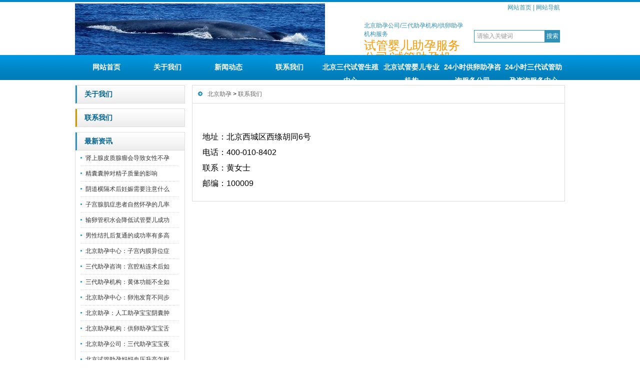

--- FILE ---
content_type: text/html
request_url: http://wiseunion.com.cn/contactus/
body_size: 5597
content:
<!DOCTYPE html PUBLIC "-//W3C//DTD XHTML 1.0 Transitional//EN" "http://www.w3.org/TR/xhtml1/DTD/xhtml1-transitional.dtd">
<html xmlns="http://www.w3.org/1999/xhtml">
<head>
<meta http-equiv="X-UA-Compatible" content="IE=7" />
<meta http-equiv="Content-Type" content="text/html; charset=gb2312" />
<meta http-equiv="content-language" content="zh-cn" />
<title>联系我们</title>
<meta name="keywords" content="" />
<meta name="description" content="" />
<script type="text/javascript">
var juhaoyong_mp_site_jump_url="../m/contactus/";
</script>
<script type="text/javascript" src="../js/mp.js"></script>
<link rel="stylesheet" type="text/css" href="../css/juhaoyongfgstyle/common.css" />
<link rel="stylesheet" type="text/css" href="../css/juhaoyongfgstyle/inside_page_css.css" />
<script type="text/javascript" src="../css/juhaoyongfgstyle/functions.js"></script>
<script type="text/javascript" src="../js/jquery.min.js"></script>
</head>

<body>
<div id="wrapper">

<!------------------head start------------------>
<div id="head">
<!--top start -->
<div class="top">
<div class='TopLogo'>		<div class='logo'><a href='../' title=''><img src='../css/juhaoyongfgstyle/logo.gif' alt=''></a></div></div><div class='TopInfo'>		<div class='link'><a href='../'>网站首页</a> | <a href='../sitemap'>网站导航</a></div>		<div class='juhaoyongTopSearchClass'>			<form method='get' action='../Search/index.asp'>			<span class='SearchBar'>			<input type='text' name='q' id='search-text' size='15' onBlur="if(this.value=='') this.value='请输入关键词';" onfocus="if(this.value=='请输入关键词') this.value='';" value='请输入关键词' /><input type='submit' id='search-submit' value='搜索' />			</span>			</form>		</div>		<div class='tel'><div class='phone_title'>北京助孕公司/三代助孕机构/供卵助孕机构服务</div><div class='phone_number'>试管婴儿助孕服务公司/试管助孕机构/北京供卵公司</div></div></div>
</div>
<!--top end-->
<!--jhy_navigation start-->
<div id="NavLink">
<div class='NavBG'><ul id='sddm'><li><a href='../'>网站首页</a></li> <li><a href='../about'>关于我们</a></li> <li id='aaabbb3' onmouseover=juhaoyongNavBgaColor('aaabbb3') onmouseout=style.background=''><a href='../news' onmouseover=mopen('m3') onmouseout='mclosetime()'>新闻动态</a> <div id='m3' onmouseover='mcancelclosetime()' onmouseout='mclosetime()'><a class='juhaoyong_second_menu_class' href='../news/industrynews'>助孕新闻</a> <a  href='../news/notice'>助孕公告</a> <a  href='../news/companynews'>助孕动态</a> </div></li> <li><a href='../contactus'>联系我们</a></li> <li><a href='../'>北京三代试管生殖中心</a></li> <li><a href='../'>北京试管婴儿专业机构</a></li> <li><a href='../'>24小时供卵助孕咨询服务公司</a></li> <li><a href='../'>24小时三代试管助孕咨询服务中心</a></li> </ul></div>
</div>
<!--jhy_navigation end-->
</div>
<!------------------head end------------------>

<!--body start-->
<div id="body">

<!--juhaoyong_inside_banner start-->

<!--juhaoyong_inside_banner end-->

<div class="HeightTab clearfix"></div>

<!--inner start -->
<div class="inner">

<!------------------left start------------------>
<div class="left">

<div class='Sbox'><div class='topic tclassID550'><a href='../about'>关于我们</a></div></div><div class='HeightTab clearfix'></div><div class='Sbox'><div class='topic topicCurrent'><a href='../contactus'>联系我们</a></div></div><div class='HeightTab clearfix'></div>

<div class='Sbox'><div class='topic'>最新资讯</div><div class='list'><dl><dd><a href='../news/companynews/416802102734.html' target='_blank' title='肾上腺皮质腺瘤会导致女性不孕吗？'>肾上腺皮质腺瘤会导致女性不孕</a></dd><dd><a href='../news/notice/673452102555.html' target='_blank' title='精囊囊肿对精子质量的影响'>精囊囊肿对精子质量的影响</a></dd><dd><a href='../news/industrynews/714062102246.html' target='_blank' title='阴道横隔术后妊娠需要注意什么？'>阴道横隔术后妊娠需要注意什么</a></dd><dd><a href='../news/companynews/0256499103.html' target='_blank' title='子宫腺肌症患者自然怀孕的几率有多大？'>子宫腺肌症患者自然怀孕的几率</a></dd><dd><a href='../news/notice/9435689925.html' target='_blank' title='输卵管积水会降低试管婴儿成功率吗？'>输卵管积水会降低试管婴儿成功</a></dd><dd><a href='../news/industrynews/4285639815.html' target='_blank' title='男性结扎后复通的成功率有多高？'>男性结扎后复通的成功率有多高</a></dd><dd><a href='../news/companynews/93105416023.html' target='_blank' title='北京助孕中心：子宫内膜异位症如何助孕？'>北京助孕中心：子宫内膜异位症</a></dd><dd><a href='../news/notice/40397215596.html' target='_blank' title='三代助孕咨询：宫腔粘连术后如何防复发？'>三代助孕咨询：宫腔粘连术后如</a></dd><dd><a href='../news/industrynews/837450155820.html' target='_blank' title='三代助孕机构：黄体功能不全如何规范支持？'>三代助孕机构：黄体功能不全如</a></dd><dd><a href='../news/notice/41093815034.html' target='_blank' title='北京助孕中心：卵泡发育不同步如何干预？'>北京助孕中心：卵泡发育不同步</a></dd><dd><a href='../news/industrynews/547632145637.html' target='_blank' title='北京助孕：人工助孕宝宝阴囊肿胀要紧吗？'>北京助孕：人工助孕宝宝阴囊肿</a></dd><dd><a href='../news/industrynews/24098714493.html' target='_blank' title='北京助孕机构：供卵助孕宝宝舌系带短影响吃奶吗？'>北京助孕机构：供卵助孕宝宝舌</a></dd><dd><a href='../news/notice/061284144342.html' target='_blank' title='北京助孕公司：三代助孕宝宝夜间惊跳是癫痫吗？'>北京助孕公司：三代助孕宝宝夜</a></dd><dd><a href='../news/companynews/08749510194.html' target='_blank' title='北京试管助孕妈妈血压升高怎样规范管理？'>北京试管助孕妈妈血压升高怎样</a></dd><dd><a href='../news/notice/143079101752.html' target='_blank' title='北京助孕妈妈贫血如何科学纠正？'>北京助孕妈妈贫血如何科学纠正</a></dd><dd><a href='../news/industrynews/107582101627.html' target='_blank' title='北京三代助孕妈妈如何应对妊娠期糖代谢异常？'>北京三代助孕妈妈如何应对妊娠</a></dd><dd><a href='../news/companynews/753840211540.html' target='_blank' title='北京试管供卵助孕宝宝婴儿湿疹怎样规范治疗？'>北京试管供卵助孕宝宝婴儿湿疹</a></dd><dd><a href='../news/notice/390267211434.html' target='_blank' title='北京试管助孕宝宝新生儿黄疸如何科学干预？'>北京试管助孕宝宝新生儿黄疸如</a></dd><dd><a href='../news/industrynews/705926211256.html' target='_blank' title='北京助孕宝宝轮状病毒肠炎如何预防脱水？'>北京助孕宝宝轮状病毒肠炎如何</a></dd><dd><a href='../news/companynews/359140104223.html' target='_blank' title='北京三代试管婴儿周期中如何优化黄体支持？'>北京三代试管婴儿周期中如何优</a></dd><dd><a href='../news/notice/763149104124.html' target='_blank' title='反复胚胎着床失败有哪些应对策略？'>反复胚胎着床失败有哪些应对策</a></dd><dd><a href='../news/industrynews/483602103923.html' target='_blank' title='北京试管婴儿治疗中如何应对卵巢低反应？'>北京试管婴儿治疗中如何应对卵</a></dd><dd><a href='../news/companynews/925738114548.html' target='_blank' title='人工授精有什么特点？'>人工授精有什么特点？</a></dd><dd><a href='../news/companynews/357162114327.html' target='_blank' title='试管婴儿促排后供卵助孕妈妈遭遇严重脱发的原因'>试管婴儿促排后供卵助孕妈妈遭</a></dd><dd><a href='../news/notice/815349113910.html' target='_blank' title='咨询：试管婴儿宝宝肠绞痛如何安抚？'>咨询：试管婴儿宝宝肠绞痛如何</a></dd><dd><a href='../news/companynews/076315113712.html' target='_blank' title='胚胎着床失败的原因'>胚胎着床失败的原因</a></dd><dd><a href='../news/notice/792584113121.html' target='_blank' title='三代试管助孕妈妈怀孕流产怎么办？'>三代试管助孕妈妈怀孕流产怎么</a></dd><dd><a href='../news/notice/826094113015.html' target='_blank' title='高龄供卵助孕妈妈什么情况下需选择试管婴儿供卵？'>高龄供卵助孕妈妈什么情况下需</a></dd><dd><a href='../news/industrynews/701854112921.html' target='_blank' title='做试管婴儿如何提高三代三代试管妈妈宫缩耐受度？'>做试管婴儿如何提高三代三代试</a></dd><dd><a href='../news/industrynews/453716112751.html' target='_blank' title='免疫性不孕患者需注意什么？'>免疫性不孕患者需注意什么？</a></dd><dd><a href='../news/industrynews/860942112528.html' target='_blank' title='三代助孕妈妈羊水穿刺后，羊膜多久愈合？'>三代助孕妈妈羊水穿刺后，羊膜</a></dd><dd><a href='../news/industrynews/208975112935.html' target='_blank' title='供卵助孕妈妈输卵管堵塞如何预防？'>供卵助孕妈妈输卵管堵塞如何预</a></dd><dd><a href='../news/companynews/951240112336.html' target='_blank' title='供卵试管供卵助孕妈妈流产吃什么好？'>供卵试管供卵助孕妈妈流产吃什</a></dd><dd><a href='../news/notice/791863112025.html' target='_blank' title='供卵三代试管妈妈怀孕越来越瘦是怎么回事？'>供卵三代试管妈妈怀孕越来越瘦</a></dd><dd><a href='../news/industrynews/357684111841.html' target='_blank' title='三代试管婴儿流程步骤需要多长时间？'>三代试管婴儿流程步骤需要多长</a></dd><dd><a href='../news/notice/46759820584.html' target='_blank' title='试管助孕妈妈看不到孕囊为什么会出血？'>试管助孕妈妈看不到孕囊为什么</a></dd><dd><a href='../news/notice/472961205543.html' target='_blank' title='胎停几天必须做手术？'>胎停几天必须做手术？</a></dd><dd><a href='../news/industrynews/53960220543.html' target='_blank' title='宫颈癌的早期症状'>宫颈癌的早期症状</a></dd><dd><a href='../news/industrynews/857403205230.html' target='_blank' title='宫颈肥大的病因与病理'>宫颈肥大的病因与病理</a></dd><dd><a href='../news/companynews/4209859940.html' target='_blank' title='国内供卵助孕宝宝食物过敏怎么办？'>国内供卵助孕宝宝食物过敏怎么</a></dd><dd><a href='../news/notice/4023589712.html' target='_blank' title='如何判断国内人工助孕宝宝食物过敏？'>如何判断国内人工助孕宝宝食物</a></dd><dd><a href='../news/companynews/634721143519.html' target='_blank' title='国内生殖助孕妈妈想要一个健康的供卵助孕宝宝要怎么做？'>国内生殖助孕妈妈想要一个健康</a></dd><dd><a href='../news/companynews/692458162616.html' target='_blank' title='正规人工试管助孕宝宝奶瓶使用八大误区'>正规人工试管助孕宝宝奶瓶使用</a></dd><dd><a href='../news/companynews/64109810579.html' target='_blank' title='如何能有效增强国内供卵助孕宝宝的安全感呢？'>如何能有效增强国内供卵助孕宝</a></dd><dd><a href='../news/companynews/574682104840.html' target='_blank' title='让国内人工助孕宝宝独睡有哪些技巧？'>让国内人工助孕宝宝独睡有哪些</a></dd></dl></div></div><div class='HeightTab clearfix'></div>

<div class='Sbox'><div class='topic'>助孕资讯</div><div class='list'></div></div><div class='HeightTab clearfix'></div>
<div class="Sbox">
<div class='topic searchClassID'>搜索</div><div class='SearchBar'><form method='get' action='../search/index.asp'><input type='text' name='q' id='search-text' size='15' onBlur="if(this.value=='') this.value='请输入关键词';" onfocus="if(this.value=='请输入关键词') this.value='';" value='请输入关键词' /><input type='submit' id='search-submit' value='搜索' /></form></div>
</div>

</div>
<!------------------left end------------------>
<!--right start-->
<div class="right">
<div class="Position"><span><a href="../">北京助孕</a> > <a href='../contactus'>联系我们</a></span></div>
<div class="HeightTab clearfix"></div>
<!--main start-->
<div class="main">

<!--content start-->
<div class='content'><div class='maincontent clearfix'><p>
	<br />
</p>
<p>
	<span style="font-size:16px;">地址：北京西城区西绦胡同6号</span> 
</p>
<p>
	<span style="font-size:16px;">电话：400-010-8402</span> 
</p>
<p>
	<span style="font-size:16px;">联系：黄女士</span> 
</p>
<p>
	<span style="font-size:16px;">邮编：100009</span> 
</p></div></div>
<!--content end-->

</div>
<!--main end-->
</div>
<!--right end-->
</div>
<!--inner end-->
</div>
<!--body end-->

<div class="HeightTab clearfix"></div>
<!--footer start-->
<div id="footer">
<div class="inner">
<div class='BottomNav'><a href='../'>首页</a> | <a href='../about'>关于我们</a> | <a href='../sitemap'>网站地图</a> | <a href='../contactus'>联系我们</a> | <a href='../rss'>订阅RSS</a></div><div class='HeightTab'></div>
<p>Copyright@2023，北京助孕中心，版权所有</p>
<p>本北京助孕公司医疗研发发展中无不体现以三代试管婴儿助孕用户为本的品牌理念。北京三代助孕机构配置有本地化的尖端试管助孕研发团队。供卵助孕公司向需求用户提供标准化技术同时，可根据北京三代试管助孕用户的差异化需求提供权威试管婴儿医院个性化服务。专业北京试管婴儿供卵机构以最新第三代试管婴儿助孕技术创新为根基，拥有多项自主医疗技术产权，自主创新，精益求精的三代试管婴儿助孕技术，供卵助孕机构赢得了众多私人助孕用户的青睐与好评。北京人工助孕公司欢迎免费助孕咨询、三代试管咨询。</p>
<center>
<form action="http://www.baidu.com/baidu" target="_blank">
    <table bgcolor="#FFFFFF"><tr><td>
        <input name="tn" type="hidden" value="SE_zzsearchcode_shhzc78w">
        <a href="http://www.baidu.com/"><img src="http://img.baidu.com/img/logo-80px.gif" alt="Baidu" align="bottom" border="0"></a>
        <input type="text"  name="word" size="30" baiduSug="1">
        <input type="submit"  value="百度搜索">
    </td></tr></table>
</form>&nbsp;  </center>
</div>
</div>
<!--footer end -->

</div>

<!--kefu start-->

<script type="text/javascript" src="../js/juhaoyong_kefu.js"></script>
<!--kefu end-->

<script type="text/javascript">
window.onerror=function(){return true;}
</script>

</body>
</html>


--- FILE ---
content_type: application/javascript
request_url: http://wiseunion.com.cn/js/juhaoyong_kefu.js
body_size: 526
content:

$(document).ready(function(){
  $("#juhaoyong_xuanfukefuBut").mouseenter(function(){
    $("#juhaoyong_xuanfukefuContent").css("display","block");
	$("#juhaoyong_xuanfukefuBut").css("display","none");
  });
  $("#juhaoyong_xuanfukefuContent").mouseleave(function(){
    $("#juhaoyong_xuanfukefuContent").css("display","none");
	$("#juhaoyong_xuanfukefuBut").css("display","block");
  });
});

juhaoyongKefu=function(id,_top,_left){
	var me=id.charAt?document.getElementById(id):id,d1=document.body,d2=document.documentElement;
	me.style.top=_top?_top+'px':0;
	me.style.left=_left+"px";
	me.style.position='absolute';
	setInterval(function(){me.style.top=parseInt(me.style.top)+(Math.max(d1.scrollTop,d2.scrollTop)+_top-parseInt(me.style.top))*0.1+'px'},10+parseInt(Math.random()*20));
	return arguments.callee;
}
juhaoyongKefu('juhaoyong_xuanfukefu',175,0);